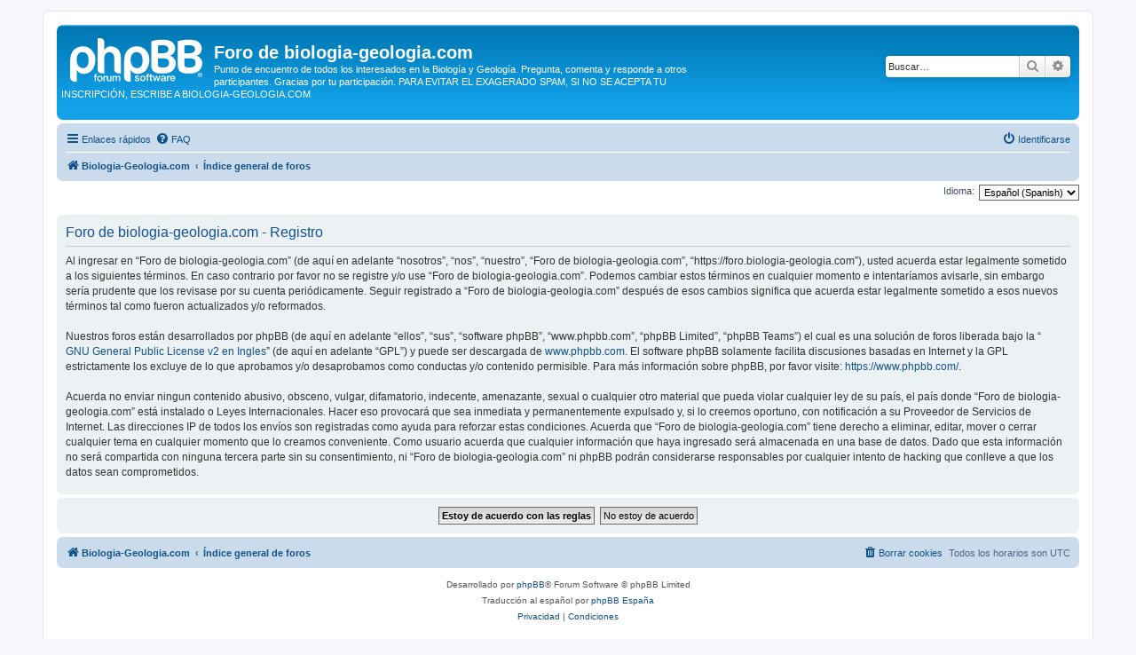

--- FILE ---
content_type: text/html; charset=UTF-8
request_url: https://foro.biologia-geologia.com/ucp.php?mode=register&sid=2f1fa9f88d79aa570f0f15d7eefbc75c
body_size: 4761
content:
<!DOCTYPE html>
<html dir="ltr" lang="es">
<head>
<meta charset="utf-8" />
<meta http-equiv="X-UA-Compatible" content="IE=edge">
<meta name="viewport" content="width=device-width, initial-scale=1" />

<title>Foro de biologia-geologia.com - Panel de Control de Usuario - Registrarse</title>

	<link rel="alternate" type="application/atom+xml" title="Feed - Foro de biologia-geologia.com" href="/app.php/feed?sid=bbd48ee5202595407bff05f8a6e7ceab">		<link rel="alternate" type="application/atom+xml" title="Feed - Todos los Foros" href="/app.php/feed/forums?sid=bbd48ee5202595407bff05f8a6e7ceab">	<link rel="alternate" type="application/atom+xml" title="Feed - Nuevos Temas" href="/app.php/feed/topics?sid=bbd48ee5202595407bff05f8a6e7ceab">				

<!--
	phpBB style name: prosilver
	Based on style:   prosilver (this is the default phpBB3 style)
	Original author:  Tom Beddard ( http://www.subBlue.com/ )
	Modified by:
-->

<link href="./assets/css/font-awesome.min.css?assets_version=40" rel="stylesheet">
<link href="./styles/prosilver/theme/stylesheet.css?assets_version=40" rel="stylesheet">
<link href="./styles/prosilver/theme/es/stylesheet.css?assets_version=40" rel="stylesheet">




<!--[if lte IE 9]>
	<link href="./styles/prosilver/theme/tweaks.css?assets_version=40" rel="stylesheet">
<![endif]-->


<link href="./ext/phpbb/ads/styles/all/theme/phpbbads.css?assets_version=40" rel="stylesheet" media="screen">


 
		<!-- OneAll Social Login : http://www.oneall.com //-->
		<script type="text/javascript">
			// <![CDATA[		
				(function () {
					var oa = document.createElement('script'); oa.type = 'text/javascript'; 
					oa.async = true; oa.src = '//forodebiologiaygeologia.api.oneall.com/socialize/library.js';
					var s = document.getElementsByTagName('script')[0]; s.parentNode.insertBefore(oa, s);
				})();
			// ]]>
		</script>

<script>
	(function(i,s,o,g,r,a,m){i['GoogleAnalyticsObject']=r;i[r]=i[r]||function(){
	(i[r].q=i[r].q||[]).push(arguments)},i[r].l=1*new Date();a=s.createElement(o),
	m=s.getElementsByTagName(o)[0];a.async=1;a.src=g;m.parentNode.insertBefore(a,m)
	})(window,document,'script','//www.google-analytics.com/analytics.js','ga');

	ga('create', 'UA-49968776-2', 'auto');
	ga('set', 'anonymizeIp', true);
	ga('send', 'pageview');
</script>

</head>
<body id="phpbb" class="nojs notouch section-ucp ltr ">


<div id="wrap" class="wrap">
	<a id="top" class="top-anchor" accesskey="t"></a>
	<div id="page-header">
		<div class="headerbar" role="banner">
					<div class="inner">

			<div id="site-description" class="site-description">
		<a id="logo" class="logo" href="https://biologia-geologia.com" title="Biologia-Geologia.com">
					<span class="site_logo"></span>
				</a>
				<h1>Foro de biologia-geologia.com</h1>
				<p>Punto de encuentro de todos los interesados en la Biología y Geología. Pregunta, comenta y responde a otros participantes. Gracias por tu participación. PARA EVITAR EL EXAGERADO SPAM, SI NO SE ACEPTA TU INSCRIPCIÓN, ESCRIBE A BIOLOGIA-GEOLOGIA.COM</p>
				<p class="skiplink"><a href="#start_here">Obviar</a></p>
			</div>

									<div id="search-box" class="search-box search-header" role="search">
				<form action="./search.php?sid=bbd48ee5202595407bff05f8a6e7ceab" method="get" id="search">
				<fieldset>
					<input name="keywords" id="keywords" type="search" maxlength="128" title="Buscar palabras clave" class="inputbox search tiny" size="20" value="" placeholder="Buscar…" />
					<button class="button button-search" type="submit" title="Buscar">
						<i class="icon fa-search fa-fw" aria-hidden="true"></i><span class="sr-only">Buscar</span>
					</button>
					<a href="./search.php?sid=bbd48ee5202595407bff05f8a6e7ceab" class="button button-search-end" title="Búsqueda avanzada">
						<i class="icon fa-cog fa-fw" aria-hidden="true"></i><span class="sr-only">Búsqueda avanzada</span>
					</a>
					<input type="hidden" name="sid" value="bbd48ee5202595407bff05f8a6e7ceab" />

				</fieldset>
				</form>
			</div>
						
			</div>
					</div>
				<div class="navbar" role="navigation">
	<div class="inner">

	<ul id="nav-main" class="nav-main linklist" role="menubar">

		<li id="quick-links" class="quick-links dropdown-container responsive-menu" data-skip-responsive="true">
			<a href="#" class="dropdown-trigger">
				<i class="icon fa-bars fa-fw" aria-hidden="true"></i><span>Enlaces rápidos</span>
			</a>
			<div class="dropdown">
				<div class="pointer"><div class="pointer-inner"></div></div>
				<ul class="dropdown-contents" role="menu">
					
											<li class="separator"></li>
																									<li>
								<a href="./search.php?search_id=unanswered&amp;sid=bbd48ee5202595407bff05f8a6e7ceab" role="menuitem">
									<i class="icon fa-file-o fa-fw icon-gray" aria-hidden="true"></i><span>Temas sin respuesta</span>
								</a>
							</li>
							<li>
								<a href="./search.php?search_id=active_topics&amp;sid=bbd48ee5202595407bff05f8a6e7ceab" role="menuitem">
									<i class="icon fa-file-o fa-fw icon-blue" aria-hidden="true"></i><span>Temas activos</span>
								</a>
							</li>
							<li class="separator"></li>
							<li>
								<a href="./search.php?sid=bbd48ee5202595407bff05f8a6e7ceab" role="menuitem">
									<i class="icon fa-search fa-fw" aria-hidden="true"></i><span>Buscar</span>
								</a>
							</li>
					
										<li class="separator"></li>

									</ul>
			</div>
		</li>

				<li data-skip-responsive="true">
			<a href="/app.php/help/faq?sid=bbd48ee5202595407bff05f8a6e7ceab" rel="help" title="Preguntas Frecuentes" role="menuitem">
				<i class="icon fa-question-circle fa-fw" aria-hidden="true"></i><span>FAQ</span>
			</a>
		</li>
						
			<li class="rightside"  data-skip-responsive="true">
			<a href="./ucp.php?mode=login&amp;redirect=ucp.php%3Fmode%3Dregister&amp;sid=bbd48ee5202595407bff05f8a6e7ceab" title="Identificarse" accesskey="x" role="menuitem">
				<i class="icon fa-power-off fa-fw" aria-hidden="true"></i><span>Identificarse</span>
			</a>
		</li>
						</ul>

	<ul id="nav-breadcrumbs" class="nav-breadcrumbs linklist navlinks" role="menubar">
				
		
		<li class="breadcrumbs" itemscope itemtype="https://schema.org/BreadcrumbList">

							<span class="crumb" itemtype="https://schema.org/ListItem" itemprop="itemListElement" itemscope><a itemprop="item" href="https://biologia-geologia.com" data-navbar-reference="home"><i class="icon fa-home fa-fw" aria-hidden="true"></i><span itemprop="name">Biologia-Geologia.com</span></a><meta itemprop="position" content="1" /></span>
			
							<span class="crumb" itemtype="https://schema.org/ListItem" itemprop="itemListElement" itemscope><a itemprop="item" href="./index.php?sid=bbd48ee5202595407bff05f8a6e7ceab" accesskey="h" data-navbar-reference="index"><span itemprop="name">Índice general de foros</span></a><meta itemprop="position" content="2" /></span>

			
					</li>

		
					<li class="rightside responsive-search">
				<a href="./search.php?sid=bbd48ee5202595407bff05f8a6e7ceab" title="Ver opciones de búsqueda avanzada" role="menuitem">
					<i class="icon fa-search fa-fw" aria-hidden="true"></i><span class="sr-only">Buscar</span>
				</a>
			</li>
			</ul>

	</div>
</div>
	</div>

	
	<a id="start_here" class="anchor"></a>
	<div id="page-body" class="page-body" role="main">
		
			<div id="phpbb-ads-ab" class="rules" style="display: none;">
		<div class="inner">
			<strong>Ad blocker detected:</strong> Our website is made possible by displaying online advertisements to our visitors. Please consider supporting us by disabling your ad blocker on our website.
		</div>
	</div>

	<script>
		'use strict';

		// Test presence of AdBlock and show message if present
		// Credit: https://christianheilmann.com/2015/12/25/detecting-adblock-without-an-extra-http-overhead/
		var test = document.createElement('div');
		test.innerHTML = '&nbsp;';
		test.className = 'adsbox';
		document.body.appendChild(test);
		window.setTimeout(function() {
			if (test.offsetHeight === 0) {
				document.getElementById('phpbb-ads-ab').removeAttribute('style');
			}
			test.remove();
		}, 100);
	</script>


<script>
	/**
	* Change language
	*/
	function change_language(lang_iso)
	{
		document.cookie = 'phpbb3_cnm6n_lang=' + lang_iso + '; path=/';
		document.forms['register'].change_lang.value = lang_iso;
		document.forms['register'].submit();
	}
</script>

	<form method="post" action="./ucp.php?mode=register&amp;sid=bbd48ee5202595407bff05f8a6e7ceab" id="register">
		<p class="rightside">
			<label for="lang">Idioma:</label><select name="lang" id="lang" onchange="change_language(this.value); return false;" title="Idioma"><option value="en">British English</option><option value="es" selected="selected">Español (Spanish)</option><option value="es" selected="selected">Español (Spanish)</option><option value="es" selected="selected">Español (Spanish)</option><option value="es" selected="selected">Español (Spanish)</option><option value="es" selected="selected">Español (Spanish)</option><option value="es" selected="selected">Español (Spanish)</option><option value="es" selected="selected">Español (Spanish)</option><option value="es" selected="selected">Español (Spanish)</option></select>
			<input type="hidden" name="change_lang" value="" />

		</p>
	</form>

	<div class="clear"></div>


	<form method="post" action="./ucp.php?mode=register&amp;sid=bbd48ee5202595407bff05f8a6e7ceab" id="agreement">

	<div class="panel">
		<div class="inner">
		<div class="content">
			<h2 class="sitename-title">Foro de biologia-geologia.com - Registro</h2>
						<div class="agreement">Al ingresar en “Foro de biologia-geologia.com” (de aquí en adelante “nosotros”, “nos”, “nuestro”, “Foro de biologia-geologia.com”, “https://foro.biologia-geologia.com”), usted acuerda estar legalmente sometido a los siguientes términos. En caso contrario por favor no se registre y/o use “Foro de biologia-geologia.com”. Podemos cambiar estos términos en cualquier momento e intentaríamos avisarle, sin embargo sería prudente que los revisase por su cuenta periódicamente. Seguir registrado a “Foro de biologia-geologia.com” después de esos cambios significa que acuerda estar legalmente sometido a esos nuevos términos tal como fueron actualizados y/o reformados.
	<br><br>
	Nuestros foros están desarrollados por phpBB (de aquí en adelante “ellos”, “sus”, “software phpBB”, “www.phpbb.com”, “phpBB Limited”, “phpBB Teams”) el cual es una solución de foros liberada bajo la “<a href="http://opensource.org/licenses/gpl-2.0.php">GNU General Public License v2 en Ingles</a>” (de aquí en adelante “GPL”) y puede ser descargada de <a href="https://www.phpbb.com/">www.phpbb.com</a>. El software phpBB solamente facilita discusiones basadas en Internet y la GPL estrictamente los excluye de lo que aprobamos y/o desaprobamos como conductas y/o contenido permisible. Para más información sobre phpBB, por favor visite: <a href="https://www.phpbb.com/">https://www.phpbb.com/</a>.
	<br><br>
	Acuerda no enviar ningun contenido abusivo, obsceno, vulgar, difamatorio, indecente, amenazante, sexual o cualquier otro material que pueda violar cualquier ley de su país, el país donde “Foro de biologia-geologia.com” está instalado o Leyes Internacionales. Hacer eso provocará que sea inmediata y permanentemente expulsado y, si lo creemos oportuno, con notificación a su Proveedor de Servicios de Internet. Las direcciones IP de todos los envíos son registradas como ayuda para reforzar estas condiciones. Acuerda que “Foro de biologia-geologia.com” tiene derecho a eliminar, editar, mover o cerrar cualquier tema en cualquier momento que lo creamos conveniente. Como usuario acuerda que cualquier información que haya ingresado será almacenada en una base de datos. Dado que esta información no será compartida con ninguna tercera parte sin su consentimiento, ni “Foro de biologia-geologia.com” ni phpBB podrán considerarse responsables por cualquier intento de hacking que conlleve a que los datos sean comprometidos.
	</div>
					</div>
		</div>
	</div>

	<div class="panel">
		<div class="inner">
		<fieldset class="submit-buttons">
						<input type="submit" name="agreed" id="agreed" value="Estoy de acuerdo con las reglas" class="button1" />&nbsp;
			<input type="submit" name="not_agreed" value="No estoy de acuerdo" class="button2" />
						<input type="hidden" name="change_lang" value="" />

			<input type="hidden" name="creation_time" value="1768866673" />
<input type="hidden" name="form_token" value="3c3a1088d41ceaca7c1d126d43dacca43d55d0c8" />

		</fieldset>
		</div>
	</div>
	</form>


			</div>


<div id="page-footer" class="page-footer" role="contentinfo">
	<div class="navbar" role="navigation">
	<div class="inner">

	<ul id="nav-footer" class="nav-footer linklist" role="menubar">
		<li class="breadcrumbs">
							<span class="crumb"><a href="https://biologia-geologia.com" data-navbar-reference="home"><i class="icon fa-home fa-fw" aria-hidden="true"></i><span>Biologia-Geologia.com</span></a></span>									<span class="crumb"><a href="./index.php?sid=bbd48ee5202595407bff05f8a6e7ceab" data-navbar-reference="index"><span>Índice general de foros</span></a></span>					</li>
		
				<li class="rightside">Todos los horarios son <span title="UTC">UTC</span></li>
							<li class="rightside">
				<a href="/app.php/user/delete_cookies?sid=bbd48ee5202595407bff05f8a6e7ceab" data-ajax="true" data-refresh="true" role="menuitem">
					<i class="icon fa-trash fa-fw" aria-hidden="true"></i><span>Borrar cookies</span>
				</a>
			</li>
														</ul>

	</div>
</div>

	<div class="copyright">
				<p class="footer-row">
			<span class="footer-copyright">Desarrollado por <a href="https://www.phpbb.com/">phpBB</a>&reg; Forum Software &copy; phpBB Limited</span>
		</p>
				<p class="footer-row">
			<span class="footer-copyright">Traducción al español por <a href="https://www.phpbb-es.com/">phpBB España</a></span>
		</p>
						<p class="footer-row" role="menu">
			<a class="footer-link" href="./ucp.php?mode=privacy&amp;sid=bbd48ee5202595407bff05f8a6e7ceab" title="Privacidad" role="menuitem">
				<span class="footer-link-text">Privacidad</span>
			</a>
			|
			<a class="footer-link" href="./ucp.php?mode=terms&amp;sid=bbd48ee5202595407bff05f8a6e7ceab" title="Condiciones" role="menuitem">
				<span class="footer-link-text">Condiciones</span>
			</a>
		</p>
					</div>

	<div id="darkenwrapper" class="darkenwrapper" data-ajax-error-title="Error AJAX" data-ajax-error-text="Algo salió mal al procesar su solicitud." data-ajax-error-text-abort="Solicitud abortada por el usuario." data-ajax-error-text-timeout="Su solicitud ha agotado el tiempo, por favor, inténtelo de nuevo." data-ajax-error-text-parsererror="Algo salió mal con la solicitud y el servidor devuelve una respuesta no válida.">
		<div id="darken" class="darken">&nbsp;</div>
	</div>

	<div id="phpbb_alert" class="phpbb_alert" data-l-err="Error" data-l-timeout-processing-req="Tiempo de espera agotado.">
		<a href="#" class="alert_close">
			<i class="icon fa-times-circle fa-fw" aria-hidden="true"></i>
		</a>
		<h3 class="alert_title">&nbsp;</h3><p class="alert_text"></p>
	</div>
	<div id="phpbb_confirm" class="phpbb_alert">
		<a href="#" class="alert_close">
			<i class="icon fa-times-circle fa-fw" aria-hidden="true"></i>
		</a>
		<div class="alert_text"></div>
	</div>
</div>

</div>

<div>
	<a id="bottom" class="anchor" accesskey="z"></a>
	</div>

<script src="./assets/javascript/jquery-3.7.1.min.js?assets_version=40"></script>
<script src="./assets/javascript/core.js?assets_version=40"></script>




<script src="./styles/prosilver/template/forum_fn.js?assets_version=40"></script>
<script src="./styles/prosilver/template/ajax.js?assets_version=40"></script>





</body>
</html>
